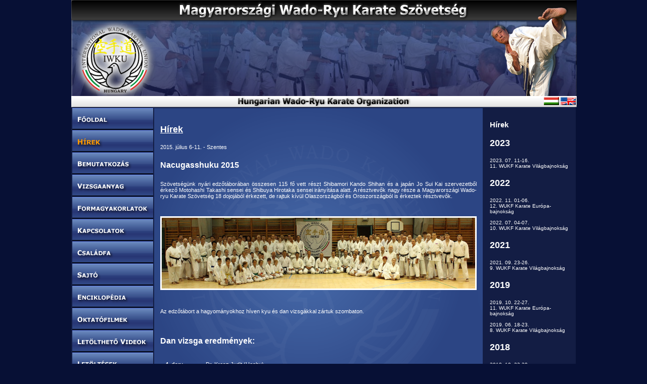

--- FILE ---
content_type: text/html; charset=ISO-8859-2
request_url: http://www.wadokarate.hu/hirek/hirek1507.php
body_size: 4838
content:
<!DOCTYPE html PUBLIC "-//W3C//DTD XHTML 1.0 Strict//EN" "http://www.w3.org/TR/xhtml1/DTD/xhtml1-strict.dtd">
<html xmlns="http://www.w3.org/1999/xhtml" xml:lang="en" lang="hu">
	<head>
		<meta http-equiv="Content-Type" content="text/html; charset=iso-8859-2" />
		<link rel="stylesheet" href="../style.css" type="text/css" />
		<link rel="stylesheet" href="style_menu.css" type="text/css" />
		<title>Wadokarate - Hírek</title>
	</head>
	<body>
		<div id="main">
			<table style='background-image: url(../images/top.png); width:1000px; height: 212px;'><tr><td style='vertical-align:bottom; text-align:right;'><a href='../index.php' style='border: 0px solid #000000;'><img src='../images/flag-hungarian.png' style='border: 0px solid #000000;' alt='Magyar' title='Magyar' /></a>&nbsp;<a href='../e_index.php' style='border: 0px solid #000000;'><img src='../images/flag-english.png' style='border: 0px solid #000000;' alt='English' title='English' /></a></td></tr></table>			<table>
				<tr>
					<td width="160px" style="vertical-align:top;">
						<table height='100%' cellpadding='0' cellspacing='0'><tr><td id='menu' height='100%'><a href='../index.php'><img src='../images/fooldal.png' alt='Főoldal' title='Főoldal' /></a><br /><a href='hirek2307.php'><img src='../images/hirek.png' alt='Hírek' title='Hírek' /></a><br /><a href='../bemutatkozas.php'><img src='../images/bemutatkozas.png' alt='Bemutatkozás' title='Bemutatkozás' /></a><br /><a href='../vizsgaanyag.php'><img src='../images/vizsgaanyag.png' alt='Vizsgaanyag' title='Vizsgaanyag' /></a><br /><a href='../kata.php'><img src='../images/kata.png' alt='Formagyakorlatok' title='Formagyakorlatok' /></a><br /><a href='../kapcsolatok.php'><img src='../images/kapcsolatok.png' alt='Kapcsolatok' title='Kapcsolatok' /></a><br /><a href='../csaladfa.php'><img src='../images/csaladfa.png' alt='Családfa' title='Családfa' /></a><br /><a href='../sajto.php'><img src='../images/sajto.png' alt='Sajtó' title='Sajtó' /></a><br /><a href='../enciklopedia.php'><img src='../images/enciklopedia.png' alt='Enciklopédia' title='Enciklopédia' /></a><br /><a href='../oktatofilm.php'><img src='../images/oktatofilmek.png' alt='Oktatófilmek' title='Oktatófilmek' /></a><br /><a href='../videok.php'><img src='../images/videok.png' alt='Videok' title='Videok' /></a><br /><a href='../letoltesek.php'><img src='../images/letoltesek.png' alt='Letöltések' title='Letöltések' /></a><br /><a href='../linkek.php'><img src='../images/linkek.png' alt='Linkek' title='Linkek' /></a><br /><br /><br /><a href='http://www.kamikaze.hu' target='blank'><img src='../images/Hunor_banner.jpg' alt='Hunor Vállalkozás' title='Hunor Vállalkozás' style='border: 1px solid #ffffff;'/></a></td></tr></table>					</td>
					<td id="tartalom">
						<table class="cikk">
							<tr>
								<td width="640px">
									<h3><u>Hírek</u></h3>
                                    2015. július 6-11. - Szentes
                                    <h4>Nacugasshuku 2015</h4>
                                    
                                    <p style="text-align:justify;">
                                    	Szövetségünk nyári edzőtáborában összesen 115 fő vett részt Shibamori Kando Shihan és a japán Jo Sui Kai szervezetből érkező Motohashi Takashi sensei és Shibuya Hirotaka sensei irányítása alatt. 
                                   		A résztvevők nagy része a Magyarországi Wado-ryu Karate Szövetség 18 dojojából érkezett, de rajtuk kívül Olaszországból és Oroszországból is érkeztek résztvevők.  
                                    </p>
                                    
                                    <br />
                                    
                                  	<p align="center">
                                    	<a href="http://www.wadokarate.hu/hirek/hirek1507/web01.jpg" target="_blank"><img src="http://www.wadokarate.hu/hirek/hirek1507/web01_th.jpg" alt="Nacugasshuku 2015" title="Nacugasshuku 2015" /></a>
                                    </p>
                                    
                                    <br />
                                    
                                    <p style="text-align:justify;">
                                    	Az edzőtábort a hagyományokhoz híven kyu és dan vizsgákkal zártuk szombaton. 
                                    </p>
                                    
                                    <br />
                                    
                                    <h4>Dan vizsga eredmények:</h4>
                                    <table cellspacing="0" cellpadding="0">
                                        <tr><td width="60"><b>4. dan:</b></td><td>Dr. Kresz Judit (Honbu)<br /><br />Lantos Krisztián (Salgótarján)<br /><br />Pásztor Éva (Honbu)</td></tr>
                                        <tr><td><b>2. dan:</b></td><td>Asztalos Anett (Honbu)<br /><br />Balla Zoltán (Honbu)</td></tr>                                        
                                        <tr><td><b>1. dan:</b></td><td>Muhari Nikolett (Hódmezővásárhely)<br /><br />Gulácsi Gábor (Salgótarján)<br /><br />Korcsog István (Salgótarján)<br /><br />Szigedi Ferenc (Szentmártonkáta)<br /><br />Virág Szabolcs (Hódmezővásárhely)</td></tr>
                                    </table>
									
                                    <br /><br />
                                    <h2>Videó:</h2>
                                    <iframe width="600" height="338" style="padding:1px; border:3px solid #fff; margin-left: 5px;"  src="https://www.youtube.com/embed/HhiNmtgvvC4" frameborder="0" allowfullscreen></iframe>
                                    <br /><br />
                                    <h2>Képek:</h2>
                                    <br />
									
									<p align="center">
                                    	<a href="http://www.wadokarate.hu/hirek/hirek1507/web12.jpg" target="_blank"><img src="http://www.wadokarate.hu/hirek/hirek1507/web12_th.jpg" alt="Nacugasshuku 2015" title="Nacugasshuku 2015" /></a>
                                        <a href="http://www.wadokarate.hu/hirek/hirek1507/web02.jpg" target="_blank"><img src="http://www.wadokarate.hu/hirek/hirek1507/web02_th.jpg" alt="Nacugasshuku 2015" title="Nacugasshuku 2015" /></a>
                                        <a href="http://www.wadokarate.hu/hirek/hirek1507/web10.jpg" target="_blank"><img src="http://www.wadokarate.hu/hirek/hirek1507/web10_th.jpg" alt="Nacugasshuku 2015" title="Nacugasshuku 2015" /></a>
                                       
                                        <br /><br />
                                        <a href="http://www.wadokarate.hu/hirek/hirek1507/web03.jpg" target="_blank"><img src="http://www.wadokarate.hu/hirek/hirek1507/web03_th.jpg" alt="Nacugasshuku 2015" title="Nacugasshuku 2015" /></a>
                                        <a href="http://www.wadokarate.hu/hirek/hirek1507/web04.jpg" target="_blank"><img src="http://www.wadokarate.hu/hirek/hirek1507/web04_th.jpg" alt="Nacugasshuku 2015" title="Nacugasshuku 2015" /></a>
                                        <br /><br />
                                        <a href="http://www.wadokarate.hu/hirek/hirek1507/web05.jpg" target="_blank"><img src="http://www.wadokarate.hu/hirek/hirek1507/web05_th.jpg" alt="Nacugasshuku 2015" title="Nacugasshuku 2015" /></a>
                                        <a href="http://www.wadokarate.hu/hirek/hirek1507/web06.jpg" target="_blank"><img src="http://www.wadokarate.hu/hirek/hirek1507/web06_th.jpg" alt="Nacugasshuku 2015" title="Nacugasshuku 2015" /></a>
                                        <br /><br />
                                        <a href="http://www.wadokarate.hu/hirek/hirek1507/web07.jpg" target="_blank"><img src="http://www.wadokarate.hu/hirek/hirek1507/web07_th.jpg" alt="Nacugasshuku 2015" title="Nacugasshuku 2015" /></a>
                                        <a href="http://www.wadokarate.hu/hirek/hirek1507/web08.jpg" target="_blank"><img src="http://www.wadokarate.hu/hirek/hirek1507/web08_th.jpg" alt="Nacugasshuku 2015" title="Nacugasshuku 2015" /></a>
                                        <br /><br />               
                                        <a href="http://www.wadokarate.hu/hirek/hirek1507/web09.jpg" target="_blank"><img src="http://www.wadokarate.hu/hirek/hirek1507/web09_th.jpg" alt="Nacugasshuku 2015" title="Nacugasshuku 2015" /></a>
                                        <a href="http://www.wadokarate.hu/hirek/hirek1507/web11.jpg" target="_blank"><img src="http://www.wadokarate.hu/hirek/hirek1507/web11_th.jpg" alt="Nacugasshuku 2015" title="Nacugasshuku 2015" /></a>
                                        <br /><br />
                                        <a href="http://www.wadokarate.hu/hirek/hirek1507/web13.jpg" target="_blank"><img src="http://www.wadokarate.hu/hirek/hirek1507/web13_th.jpg" alt="Nacugasshuku 2015" title="Nacugasshuku 2015" /></a>
                                        <a href="http://www.wadokarate.hu/hirek/hirek1507/web14.jpg" target="_blank"><img src="http://www.wadokarate.hu/hirek/hirek1507/web14_th.jpg" alt="Nacugasshuku 2015" title="Nacugasshuku 2015" /></a>
                                        <a href="http://www.wadokarate.hu/hirek/hirek1507/web15.jpg" target="_blank"><img src="http://www.wadokarate.hu/hirek/hirek1507/web15_th.jpg" alt="Nacugasshuku 2015" title="Nacugasshuku 2015" /></a>
                                        <br /><br />
                                        <a href="http://www.wadokarate.hu/hirek/hirek1507/web17.jpg" target="_blank"><img src="http://www.wadokarate.hu/hirek/hirek1507/web17_th.jpg" alt="Nacugasshuku 2015" title="Nacugasshuku 2015" /></a>
                                        <a href="http://www.wadokarate.hu/hirek/hirek1507/web23.jpg" target="_blank"><img src="http://www.wadokarate.hu/hirek/hirek1507/web23_th.jpg" alt="Nacugasshuku 2015" title="Nacugasshuku 2015" /></a>
                                        <br /><br />
                                        <a href="http://www.wadokarate.hu/hirek/hirek1507/web16.jpg" target="_blank"><img src="http://www.wadokarate.hu/hirek/hirek1507/web16_th.jpg" alt="Nacugasshuku 2015" title="Nacugasshuku 2015" /></a>
                                        <a href="http://www.wadokarate.hu/hirek/hirek1507/web18.jpg" target="_blank"><img src="http://www.wadokarate.hu/hirek/hirek1507/web18_th.jpg" alt="Nacugasshuku 2015" title="Nacugasshuku 2015" /></a>
                                        <br /><br />
                                        <a href="http://www.wadokarate.hu/hirek/hirek1507/web19.jpg" target="_blank"><img src="http://www.wadokarate.hu/hirek/hirek1507/web19_th.jpg" alt="Nacugasshuku 2015" title="Nacugasshuku 2015" /></a>
                                        <a href="http://www.wadokarate.hu/hirek/hirek1507/web20.jpg" target="_blank"><img src="http://www.wadokarate.hu/hirek/hirek1507/web20_th.jpg" alt="Nacugasshuku 2015" title="Nacugasshuku 2015" /></a>
                                        <br /><br />
                                        <a href="http://www.wadokarate.hu/hirek/hirek1507/web21.jpg" target="_blank"><img src="http://www.wadokarate.hu/hirek/hirek1507/web21_th.jpg" alt="Nacugasshuku 2015" title="Nacugasshuku 2015" /></a>
                                        <a href="http://www.wadokarate.hu/hirek/hirek1507/web22.jpg" target="_blank"><img src="http://www.wadokarate.hu/hirek/hirek1507/web22_th.jpg" alt="Nacugasshuku 2015" title="Nacugasshuku 2015" /></a>
                                        <br />
                                        <br /><br />
                                        <a href="http://www.wadokarate.hu/hirek/hirek1507/vizsga01.jpg" target="_blank"><img src="http://www.wadokarate.hu/hirek/hirek1507/vizsga01_th.jpg" alt="Nacugasshuku 2015" title="Nacugasshuku 2015" /></a>
                                        <a href="http://www.wadokarate.hu/hirek/hirek1507/vizsga02.jpg" target="_blank"><img src="http://www.wadokarate.hu/hirek/hirek1507/vizsga02_th.jpg" alt="Nacugasshuku 2015" title="Nacugasshuku 2015" /></a>
                                        <br /><br />
                                        <a href="http://www.wadokarate.hu/hirek/hirek1507/vizsga03.jpg" target="_blank"><img src="http://www.wadokarate.hu/hirek/hirek1507/vizsga03_th.jpg" alt="Nacugasshuku 2015" title="Nacugasshuku 2015" /></a>
                                        <a href="http://www.wadokarate.hu/hirek/hirek1507/vizsga04.jpg" target="_blank"><img src="http://www.wadokarate.hu/hirek/hirek1507/vizsga04_th.jpg" alt="Nacugasshuku 2015" title="Nacugasshuku 2015" /></a>
                                        </p>
									<br /><br />
								</td>
							</tr>
						</table>
						<br />
					</td>
					<td id="right" width="180px">
						<table>
							<tr>
								<td style="vertical-align:top;" id='hirekmenu'>
									<h2>H&iacute;rek</h2><h3>2023</h3><a href='hirek2307.php'>2023. 07. 11-16.<br />11. WUKF Karate Vil&aacute;gbajnoks&aacute;g</a><h3>2022</h3><a href='hirek2211.php'>2022. 11. 01-06.<br />12. WUKF Karate Eur&oacute;pa-bajnoks&aacute;g</a><br /><br /><a href='hirek2207.php'>2022. 07. 04-07.<br />10. WUKF Karate Vil&aacute;gbajnoks&aacute;g</a><h3>2021</h3><a href='hirek2109.php'>2021. 09. 23-26.<br />9. WUKF Karate Vil&aacute;gbajnoks&aacute;g</a><h3>2019</h3><a href='hirek1910.php'>2019. 10. 22-27.<br />11. WUKF Karate Eur&oacute;pa-bajnoks&aacute;g</a><br /><br /><a href='hirek1906.php'>2019. 06. 18-23.<br />8. WUKF Karate Vil&aacute;gbajnoks&aacute;g</a><h3>2018</h3><a href='hirek1810.php'>2018. 10. 23-28.<br />10. WUKF Karate Eur&oacute;pa-bajnoks&aacute;g</a><br /><br /><a href='hirek1806.php'>2018. 06. 12-17.<br />7. WUKF Karate Vil&aacute;gbajnoks&aacute;g</a><br /><br /><a href='hirek1805.php'>2018. 05. 25-27.<br />Shibamori Szemin&aacute;rium</a><h3>2017</h3><a href='hirek1712.php'>2017. 11. 29. - 12.03.<br />2. UWK Vil&aacute;gbajnoks&aacute;g</a><br /><br /><a href='hirek1708.php'>2017. 08. 18-19.<br />Shibamori Szemin&aacute;rium &eacute;s Danvizsga</a><br /><br /><a href='hirek1704.php'>2017. 04. 05-09.<br />9. WUKF Eur&oacute;pa-bajnoks&aacute;g</a><h3>2016</h3><a href='hirek1610.php'>2016. 10. 11-16.<br />8. WUKF Eur&oacute;pa-bajnoks&aacute;g</a><br /><br /><a href='hirek1607.php'>2016. 07. 04-9.<br />Nacugasshuku 2016</a><br /><br /><a href='hirek1606.php'>2016. 06. 15-19.<br />6. WUKF Karate Vil&aacute;gbajnoks&aacute;g</a><br /><br /><a href='hirek1602.php'>2016. 02. 27-28.<br />23. Banzai Kupa</a><h3>2015</h3><a href='hirek1512.php'>2015. 12. 05-06.<br />6. WUKF Bajnokok Kup&aacute;ja</a><br /><br /><a href='hirek1510.php'>2015. 10. 13-18.<br />1. UWK Vil&aacute;gbajnoks&aacute;g</a><br /><br /><a href='hirek1507.php'>2015. 07. 06-11.<br />Nacugasshuku 2015</a><br /><br /><a href='hirek1506.php'>2015. 06. 03-07.<br />7. WUKF Ifj&uacute;s&aacute;gi Eur&oacute;pa-bajnoks&aacute;g</a><h3>2014</h3><a href='hirek1411.php'>2014. 11. 22.<br />Orsz&aacute;gos Bajnoks&aacute;g</a><br /><br /><a href='hirek1410.php'>2014. 10. 15-19.<br />5. WUKF Ifj&uacute;s&aacute;gi Vil&aacute;gbajnoks&aacute;g</a><br /><br /><a href='hirek1407.php'>2014. 07. 07-12.<br />Nacugasshuku 2014</a><br /><br /><a href='hirek1406.php'>2014. 06. 11-15.<br />WUKF Eur&oacute;pa-bajnoks&aacute;g 2014</a><br /><br /><a href='hirek1405.php'>2014. 05. 17.<br />Galga-SZAC Kupa</a><br /><br /><a href='hirek1404.php'>2014. 04. 11-13.<br />Shibamori Szemin&aacute;rium</a><br /><br /><a href='hirek1403.php'>2014. 03. 08.<br />IWKU Ut&aacute;np&oacute;tl&aacute;s OB.</a><br /><br /><a href='hirek1401.php'>2014. 01. 25.<br />Instruktori Szemin&aacute;rium</a><h3>2013</h3><a href='hirek1312.php'>2013. 12. 14-15.<br />4. WUKF Bajnokok Kup&aacute;ja</a><br /><br /><a href='hirek1311ob.php'>2013. 11. 30.<br />Orsz&aacute;gos Bajnoks&aacute;g</a><br /><br /><a href='hirek1311.php'>2013. 11. 08-10.<br />Shibamori Szemin&aacute;rium</a><br /><br /><a href='hirek1310.php'>2013. 10. 16-20.<br />WUKF Eur&oacute;pa-bajnoks&aacute;g 2013</a><br /><br /><a href='hirek1309.php'>2013. 09. 14.<br />BM Bajnoks&aacute;g 2013</a><br /><br /><a href='hirek1307.php'>2013. 07. 01-06.<br />Nacugasshuku 2013</a><br /><br /><a href='hirek1306.php'>2013. 06. 05-09.<br />5. WUKF Felnőtt Vil&aacute;gbajnoks&aacute;g.</a><br /><br /><a href='hirek1304shibamori.php'>2013. 04. 26-28.<br />Shibamori Szemin&aacute;rium</a><br /><br /><a href='hirek1304.php'>2013. 04. 27.<br />Galga-SZAC Kupa</a><br /><br /><a href='hirek1303.php'>2013. 03. 22-24.<br />Shibamori Szemin&aacute;rium</a><br /><br /><a href='hirek1301.php'>2013. 01. 26-27.<br />Instruktori Szemin&aacute;rium</a><h3>2012</h3><a href='hirek1212.php'>2012. 12. 08.<br />Advent Kupa</a><br /><br /><a href='hirek1211.php'>2012. 11. 17.<br />Orsz&aacute;gos Bajnoks&aacute;g</a><br /><br /><a href='hirek1211shibamori.php'>2012. 11. 16-18.<br />Shibamori Szemin&aacute;rium</a><br /><br /><a href='hirek1210.php'>2012. 10. 10-14.<br />4. WUKF Gyermek &eacute;s Ifj&uacute;s&aacute;gi Vil&aacute;gbajnoks&aacute;g</a><br /><br /><a href='hirek1207.php'>2012. 07. 02-07.<br />Nacugasshuku 2012</a><br /><br /><a href='hirek1206.php'>2012. 06. 01-03.<br />4. WUKF Felnőtt EB.</a><br /><br /><a href='hirek1205.php'>2012. 05. 12.<br />Galga-SZAC Kupa</a><br /><br /><a href='hirek1204.php'>2012. 04. 13-15.<br />Shibamori Shihan Szemin&aacute;riuma</a><br /><br /><a href='hirek1203.php'>2012. 03. 02-04.<br />IWKU Szemin&aacute;rium, Dublin</a><br /><br /><a href='hirek1203kartal.php'>2012. 03. 03.<br />IWKU Ut&aacute;np&oacute;tl&aacute;s OB.</a><br /><h3>2011</h3><a href='hirek1111.php'>2011. 11. 20.<br />25 &eacute;ves a Wadokarate Shibamori-ha</a><br /><br /><a href='hirek1110.php'>2011. 10. 05-09.<br />2. WUKF Gyermek &eacute;s Ifj&uacute;s&aacute;gi EB. &eacute;s 3. WUKF Nyílt Felnőtt EB.</a><br /><br /><a href='hirek1109.php'>2011. 09. 17-18.<br />Eur&oacute;pai Bajnokok Kup&aacute;ja</a><br /><br /><a href='hirek1109bm.php'>2011. 09. 17.<br />Rend&eacute;szeti Karate Orsz&aacute;gos Bajnoks&aacute;g</a><br /><br /><a href='hirek1107.php'>2011. 07. 04-09.<br />Nacugasshuku 2011</a><br /><br /><a href='hirek1106.php'>2011. 05. 24-29.<br />4. WUKF Felnőtt Vil&aacute;gbajnoks&aacute;g</a><br /><br /><a href='hirek1105.php'>2011. 05. 07-08.<br />Sz&eacute;ki Kupa - Shibamori Sensei &eacute;s Ohshita Sensei szemin&aacute;riuma</a><br /><br /><a href='hirek1104iwku.php'>2011. 04. 16.<br />IWKU Open 2011</a><br /><br /><a href='hirek1104.php'>2011. 04. 09.<br />Ulster Nemzetközi Nyílt Karate Bajnoks&aacute;g</a><br /><br /><a href='hirek1102.php'>2011. 02. 26.<br />IWKU Ut&aacute;np&oacute;tl&aacute;s OB.</a><br /><h3>2010</h3><a href='hirek1009.php'>2010. 09. 17-26.<br />Magyarok a Josuikai Honbu dojoban</a><br /><br /><a href='hirek1007.php'>2010. 07. 12-17.<br />Nacugasshuku 2010</a><br /><br /><a href='hirek1003.php'>2010. 03. 20-21.<br />IWKU Open, Shibamori szemin&aacute;rium</a><br /><br /><a href='hirek1004.php'>2010. 03. 06.<br />IWKU Ut&aacute;np&oacute;tl&aacute;s OB.</a><br /><br /><a href='hirek1002.php'>2010. 02. 20.<br />EWSKA Bajnoks&aacute;g, Birmingham</a><br /><h3>2009</h3><a href='hirek0910india.php'>2009. 10. 25-31.<br />Wadokarate Szemin&aacute;rium, India</a><br /><br /><a href='hirek0910.php'>2009. 10. 08.<br />Rend&eacute;szeti Karate Orsz&aacute;gos Bajnoks&aacute;g</a><br /><br /><a href='hirek0907.php'>2009. 07. 06-11.<br />Nacugasshuku 2009</a><br /><br /><a href='hirek0906.php'>2009. 06. 17-21.<br />3. WUKF Felnőtt VB.</a><br /><br /><a href='hirek0904.php'>2009. 04. 18.<br />V. IWKU OPEN</a><br /><br /><a href='hirek0903.php'>2009. 03. 14.<br />IWKU Ut&aacute;np&oacute;tl&aacute;s OB.</a><br /><br /><a href='hirek0902.php'>2009. 02. 14.<br />EWSKA Bajnoks&aacute;g, Birmingham</a><br /><h3>2008</h3><a href='hirek0811.php'>2008. 11. 16.<br />Felnőtt OB.</a><br /><br /><a href='hirek0810.php'>2008. 10. 17-19.<br />2. WUKO Ifj&uacute;s&aacute;gi VB.</a><br /><br /><a href='hirek0810gy.php'>2008. 10. 04.<br />Gyermek- &eacute;s Ifj&uacute;s&aacute;gi OB.</a><br /><br /><a href='hirek0809.php'>2008. 09. 20-21.<br />Bajnokok kup&aacute;ja, Kolozsv&aacute;r</a><br /><br /><a href='hirek0807.php'>2008. 07. 07-12.<br />Nacugasshuku 2008</a><br /><br /><a href='hirek0804.php'>2008. 04. 05.<br />IV. IWKU OPEN</a><br /><br /><a href='hirek0803s.php'>2008. 03. 08-09.<br />Shibamori szemin&aacute;rium</a><br /><br /><a href='hirek0803.php'>2008. 03. 01.<br />IWKU Ut&aacute;np&oacute;tl&aacute;s OB.</a><br /><h3>2007</h3><a href='hirek0711rt.php'>2007. 11. 17.<br />Instruktori szemin&aacute;rium</a><br /><br /><a href='hirek0711.php'>2007. 11. 10.<br />Gyermek- &eacute;s Ifj&uacute;s&aacute;gi OB.</a><br /><br /><a href='hirek0709.php'>2007. 09. 15-25.<br />Magyarok a Josuikai Honbu dojoban</a><br /><br /><a href='hirek0708.php'>2007. 08. 04-05.<br />Budosai, London</a><br /><br /><a href='hirek0707.php'>2007. 07. 09-14.<br />20. jubileumi t&aacute;bor &eacute;s danvizsga</a><br /><br /><a href='hirek0706.php'>2007. 06. 20-24.<br />WUKO Felnőtt VB.</a><br /><br /><a href='hirek0705.php'>2007. 05. 19.<br />III. IWKU OPEN</a><br /><br /><a href='hirek0703.php'>2007. 03. 24-25.<br />Shibamori szemin&aacute;rium</a><br /><br /><a href='hirek0702.php'>2007. 02. 17.<br />EWSKA Bajnoks&aacute;g, Birmingham</a><br /><h3>2006</h3><a href='hirek0611.php'>2006. 11. 25-26.<br />Shibamori szemin&aacute;rium</a><br /><br /><a href='hirek0611f.php'>2006. 11. 05.<br />Felnőtt OB.</a><br /><br /><a href='hirek0610ivb.php'>2006. 10. 18-22.<br />WUKO Ifj&uacute;s&aacute;gi VB.</a><br /><br /><a href='hirek0610carlow.php'>2006. 10. 06-08.<br />Irish Open</a><br /><br /><a href='hirek0607.php'>2006. 07. 10-15.<br />X. Nacugasshuku</a><br /><br /><a href='hirek0606.php'>2006. 06. 08-11.<br />WUKO Felnőtt EB.</a><br /><br /><a href='hirek0604.php'>2006. 04. 29.<br />Sz&eacute;ki Kupa, Csapat Kumite OB.</a><br /><br /><a href='hirek0603iwku.php'>2006. 03. 24-25.<br />IWKU Open</a><br /><br /><a href='hirek0603.php'>2006. 03. 04-05.<br />Rost&aacute;s szemin&aacute;rium</a><br /><h3>2005</h3><a href='hirek0512.php'>2005. 12. 10-11.<br />Rost&aacute;s szemin&aacute;rium</a><br /><br /><a href='hirek0511gy.php'>2005. 11. 26.<br />Gyermek &eacute;s Ifj&uacute;s&aacute;gi OB.</a><br /><br /><a href='hirek0511f.php'>2005. 11. 06.<br />Felnőtt OB.</a><br /><br /><a href='hirek0510s.php'>2005. 10. 15-16.<br />Shibamori szemin&aacute;rium</a><br /><br /><a href='hirek0510carlow.php'>2005. 10. 01-02.<br />Irish Open</a><br /><br /><a href='hirek0507szentes.php'>2005. 07. 18-25.<br />IX. Nacugasshuku</a><br /><br /><a href='hirek0507.php'>2005. 06. 19. - 07. 01.<br />V. WKC Felnőtt VB.</a><br /><br /><a href='hirek0505.php'>2005. 04. 30.<br />X. Sz&eacute;ki Kupa</a><br /><br /><a href='hirek0504.php'>2005. 04. 15-17.<br />Saint Etienne</a><br /><br /><a href='hirek0502.php'>2005. 02. 25.<br />Shibamori szemin&aacute;rium</a><br /><h3>2004</h3><a href='hirek0411gy.php'>2004. 11. 27.<br />Gyermek &eacute;s Ifj&uacute;s&aacute;gi OB.</a><br /><br /><a href='hirek0411f.php'>2004. 11. 06.<br />Felnőtt OB.</a><br /><br /><a href='hirek0410s2.php'>2004. 10. 29-30.<br />Shibamori szemin&aacute;rium</a><br /><br /><a href='hirek0410vb.php'>2004. 10. 21-24.<br />WKC Ifj&uacute;s&aacute;gi VB.</a><br /><br /><a href='hirek0410s1.php'>2004. 10. 09-10.<br />Shibamori szemin&aacute;rium</a><br /><br /><a href='hirek0409.php'>2004. 09. 17-19.<br />St.Pölten,<br />2004. 09. 24-26,<br />Nagyv&aacute;rad</a><br /><br /><a href='hirek0407.php'>2004. 07. 19-24.<br />VIII. Nacugasshuku</a><br /><br /><a href='hirek0406.php'>2004. 06. 04-06.<br />WKC Felnőtt EB.</a>								</td>
							</tr>
						</table>
					</td>
				</tr>
			</table>
		</div>
		<div id='footer'><table><tr><td align='left' width='200px'><a href='#' onClick="this.style.behavior='url (#default#homepage)';this.setHomePage ('http://www.wadokarate.hu');">Be�ll�t�s kezd�lapnak</a><br /><br /><a href="javascript:window.external.AddFavorite('http://www.wadokarate.hu',%20'%20 WadoKarate.hu')" onMouseOver="self.status='Hozz�ad�s a kedvencekhez'; return true">Hozz�ad�s a kedvencekhez</a></td><td><p style='font-size:7pt; text-align:center; padding-left: 5px; padding-right:5px;' >A <b>Magyarorsz�gi Wado-ryu Karate Sz�vets�g</b> k�zhaszn�v� nyilv�n�t�s�val lehet�s�g�nk ny�lik a <b>j�vedelemad� 1%</b>-os felaj�nl�s�nak elfogad�s�ra. Azok sz�m�ra, akik rendezv�nyeinket �s tev�kenys�g�nket t�mogatni k�v�nj�k, ad�sz�munk a k�vetkez�: <b>18227437-1-43</b><br /><br />Utols� friss�t�s: 2023. 07. 22.<br /><br />Minden jog fenntartva! - Magyarorsz�gi Wado-ryu Karate Sz�vets�g 2026.</p></td><td align='right' width='200px'>E-mail k�ld�s: <a href='mailto:wadohungary@gmail.com'>MWKSZ eln�k�nek</a></td></tr></table></div>	</body>
</html>

--- FILE ---
content_type: text/css
request_url: http://www.wadokarate.hu/style.css
body_size: 1312
content:
body{
	width:				100%;
	background-color:	#071035;
	color:				#ffffff;
	text-align:			center;
	vertical-align:		top;
	margin:				0px auto;
	font-family:		Verdana, Arial, Helvetica, sans-serif;
	font-size:			10px;
}
a{
	color:				#ddddff;
	font-weight:		bold;
	
}

a:hover{
	color:				#ffffff;
	font-weight:		bold;	
}

h3{
	color:				#ffffff;
	font-size:			18px;
}


h4{
	color:				#ffffff;
	font-size:			16px;
}

.cikk hr{
	height:				1px;
	color:				#fff;
}

#main{
	width:				998px;
	vertical-align:		top;
	padding:			0;
	margin:				0 auto;
	background-color:	#131D44;
	
}


#main td{
	padding:			0;
	margin:				0;
	height:				100%;
	vertical-align:		top;
}

#main img{
	border:				3px solid #ffffff;
}

#menu{
	padding:			0;
	margin:				0;
	width:				160px;
}

#menu td{
	padding:			0;
	margin:				0;
	height:				100%;
	vertical-align:		top;
	font-size:			12px;
	padding:			0px;
	padding-top:		0px;
	margin-top:			0px;
	font-variant: 		small-caps;
	text-decoration:	none;
	text-align:			left;
}

#menu a{
	color:				#ffffff;
	font-weight:		bold;
}

#menu a:hover{
	color:				#dddddd;
}
#menu img{
	border-top:			1px solid #7799ff;
	border-bottom:		1px solid #000000;
	border-left:		0px solid #6886CC;
	border-right:		0px solid #6886CC;
}


#tartalom{
	margin-top:			2px;
	background:			#131D44 url(http://www.wadokarate.hu/images/bg_cikk2.png);
	background-repeat:	repeat;
	text-align:			justify;
	vertical-align:		top;
	font-size:			10px;
	width:				640px;
	/*border:				1px solid #7799ff;*/
}

#tartalom b{
	font-size:			11px;
}

#tartalom tr{
	border:				0px solid #ffffff;
}

#tartalom td{
	height:				100%;
	vertical-align:		top;
	text-align:			justify;
	font-size:			11px;
	padding:			10px;
	margin:				0px;
}
#tartalom th{
	font-size:			11px;
	text-align:			justify;
}
#tartalom .cikk{
	background:			#0066CC url(http://www.wadokarate.hu/images/bg_cikk2.png);
	background-repeat:	repeat;
	background-color:	#405E8F;
	border:				0px solid #ffffff;
	font-size:			10px;
	padding:			0px;
	margin-top:			2px;
	margin-bottom:		2px;
}
#tartalom .cikk .vizsga {
	text-align:			center;
}

#tartalom .cikk .vizsga a{
	border:				0px solid #ffffff;
}

#tartalom .cikk .vizsga img{
	border:				0px solid #ffffff;
	padding:			0;
	margin:				0;
}

#tartalom .cikk table input, #tartalom .cikk table select, #tartalom .cikk table textarea{
	width:				400px;
}

#tartalom .cikk table .checkbox input{
	width:				16px;
}

#tartalom .kep_alairas{
	text-align:			left;
	font-size:			8pt;
	color:				#000044;
}

#tartalom .szovegestartalom td{
	padding:			2px;
}
#right {
	vertical-align:		top;
	background-color:	#131D44;
}

#right td{
	text-align:			left;
	height:				100%;
	width:				200px;
	vertical-align:		top;
	/*background:			#0066CC url(images/right.png);
	background-repeat:	repeat;*/
	
	font-size:			10px;
	border:				0px solid #000066;
	margin:				0px;
	padding:			10px;
}

#right a{
	color:				#ffffff;
}

#footer{
	border:				0px solid #000000;
	color:				#999999;
	height:				100px;
	width:				998px;
	background:			#000000 url(http://www.wadokarate.hu/images/footer.png);
	background-repeat:	repeat-x;
	padding:			0px;
	padding-top:		5px;
	padding-bottom:		5px;
	vertical-align:		top;
	margin:				1px auto;
	font-size:			8pt;
	vertical-align:		middle;
}
#footer table{
	width:				100%;
	vertical-align:		middle;
}

#footer table td{
	color:				#35508E;
	text-align:			left;
	vertical-align:		middle;
	font-size:			8pt;
}

#footer table td a{
	color:				#0066FF;/*#1C86DD;*/
	font-size:			8pt;
	font-weight:		normal;
}

#footer table td a:hover{
	color:				#18A4FF;
	font-size:			8pt;
}

.flag a{
	border:				0px solid #000000;
}

.cikk #csaladfa{
	border:				1px solid #000033;
}

.cikk #csaladfa th{
	border:				1px solid #000033;
	background-color:	#131D44;
	padding:			2px;
	margin:				0px;
		height:				100%;
		vertical-align:	middle;
}

.cikk #csaladfa td{
	border:				1px solid #000033;
	padding:			2px;
	margin:				0px;

}

.cikk #csaladfa .noborder, .cikk #csaladfa .noborder td{
	border:				0px solid #000000;
}

.cikk #csaladfa .noborder{
	width:				100%;
	padding:			0;
	margin:				0;
}
	
#tartalom .tabla td, #tartalom .tabla th{
	border:	 1px solid #ffffff;	
	padding: 2px;
}

#tartalom .tabla2 td, #tartalom .tabla2 th{
	border:	 1px solid #ffffff;	
	padding: 2px;
	text-align:center;
}

--- FILE ---
content_type: text/css
request_url: http://www.wadokarate.hu/hirek/style_menu.css
body_size: 347
content:
#hirekmenu{
	width:				180px;
}

#hirekmenu a{
	color:				#ffffff;
	font-weight:		bold;
	text-decoration:	none;
}

#hirekmenu a:hover{
	color:				#dddddd;
}
#hirekmenu img {
	border-top:			1px solid #6886CC;
	border-bottom:		1px solid #000000;
	border-left:		0px solid #6886CC;
	border-right:		0px solid #6886CC;
}

#hirekmenu td{
	height:				100%;
	vertical-align:		top;
	font-size:			11px;
	padding:			0px;
	padding-top:		0px;
	margin-top:			0px;
	text-decoration:	none;
	text-align:			left;
	width:				180px;
}

#hirekmenu a{
	font-weight:		normal;
	text-decoration:	none;
}

#hirekmenu a:hover{
	text-decoration:	underline;
}